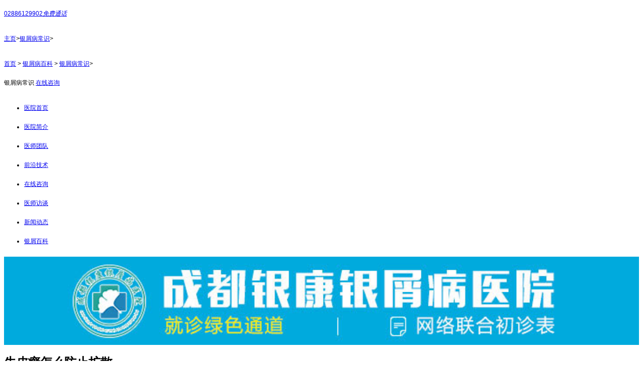

--- FILE ---
content_type: text/html
request_url: http://wap.sibiai.cn/yxbcs/610.html
body_size: 5483
content:
<!DOCTYPE html PUBLIC "-//W3C//DTD XHTML 1.0 Transitional//EN" "http://www.w3.org/TR/xhtml1/DTD/xhtml1-transitional.dtd">
<html xmlns="http://www.w3.org/1999/xhtml">
<head>
<meta charset="gb2312">
<meta http-equiv="Cache-Control" content="no-transform" />
<meta http-equiv="Cache-Control" content="no-siteapp" />
<meta name="applicable-device" content="mobile" />
<meta name="viewport" content="width=device-width,initial-scale=1.0,minimum-scale=1.0,maximum-scale=1.0,user-scalable=no"/>
<meta name="format-detection" content="telephone=no"/>
<meta name="apple-mobile-web-app-capable" content="yes"/>
<meta name="apple-mobile-web-app-status-bar-style" content="black">
<meta name="apple-touch-fullscreen" content="yes"/>
<meta name="full-screen" content="yes">
<meta name="x5-fullscreen" content="true">
<title>牛皮癣怎么防止扩散_成都银康银屑病医院</title>
<meta name="keywords"  content="牛皮癣常识,成都牛皮癣医院,成都银康银屑病医院"/>
<meta name="description" content="牛皮癣怎么防止扩散?牛皮癣是我们比较常见的皮肤疾病，牛皮癣不治疗的话，扩散起来比较的厉害，可能开始只有一点点，但是时间长了，就成了片状的，所以，我们希望患者一定要注意，下面由成都牛皮癣医院的医生为您介绍：" />
<script type="text/javascript" src="/js/public.js"></script>
<link href="/css/css.css" rel="stylesheet" type="text/css" />
<script src="/js/jquery-1.7.1.min.js" type="text/javascript"></script>
<script src="/js/js.js" type="text/javascript"></script>
</head>
<body style="font: 1.4rem/2.4rem Arial; background-color:#fff; font-size:12px;">
<div class="top_first"> <a href="javascript:history.back();" class="left icon-undo"></a> <a href="/" class="right icon-home"></a> <a href="tel:02886129902" class="phone"><em class="left icon-phone"></em><span>02886129902</span><em class="right">免费通话</em></a> </div>
<header> <a href="/" class="icon-home"></a>
  <p><a href="/">主页</a>><a href="/yxbcs/">银屑病常识</a>> </p>
  <span class="icon-setup" id="setup"></span> </header>
<div id="toplistwrap" >
  <div class="s_toplist-n" id="toplist" style="display:none">
    <div  class="s_topwrap-n">
      <div class="box"> <a href="/zjtd/">医师团队</a> <a href="/lcky/">权威技术</a> <a href="/yyxw/">医院新闻</a> <a href="/bljx/">成功案例</a> </div>
      <div class="box"> <a href="/yxbrq/">银屑人群</a> <a href="/mtbd/">媒体报道</a> <a href="/yxbbk/">基本常识</a> <a href="/zxwd/">医患问答</a> </div>
      <div class="s_topline-n"></div>
      <div class="box"> <a href="/">首页</a> <a href="/yyjj/">医院简介</a> <a href="/lylx/">联系我们</a> <a  href="/swt.htm?p=youhua"   style="cursor: pointer;"  rel="nofollow">预约挂号</a> </div>
    </div>
    <div class="up-n pr mt15"> <i id="slideup"></i> </div>
  </div>
</div>
<div class="con" style="margin-top: 0px;">
  <div class="pos"> <a href="/">首页</a>&nbsp;>&nbsp;<a href="/yxbbk/">银屑病百科</a>&nbsp;>&nbsp;<a href="/yxbcs/">银屑病常识</a>> </div>
  <div class="btn"> <a class="intro">银屑病常识</a> <a  href="/swt.htm?p=youhua"   style="cursor: pointer;"  class="zx" rel="nofollow">在线咨询</a> </div>
  <nav class="wangl">
    <ul>
      <li><a href="/" title="银屑病研究院附属医院">医院首页</a></li>
      <li><a href="/yyjj/" rel="nofollow" title="医院简介">医院简介</a></li>
      <li><a href="/qwzj/" rel="nofollow" title="医师团队">医师团队</a></li>
      <li><a href="/lcky/" rel="nofollow" title="前沿技术">前沿技术</a></li>
      <li><a href="/swt.htm" rel="nofollow" title="在线咨询">在线咨询</a></li>
      <li><a href="/zjft/" rel="nofollow" title="银屑问答">医师访谈</a></li>
      <li><a href="/yyxw/" rel="nofollow" title="新闻动态">新闻动态</a></li>
      <li><a href="/yxbbk/" rel="nofollow" title="银屑百科">银屑百科</a></li>
    </ul>
  </nav>
  <div class="nr"> <img style="width:100%" src="/images/yuyueb.jpg">
    <h1>牛皮癣怎么防止扩散</h1>
    <div class="jl"><a href="/swt.htm" target="_blank" rel="nofollow"> <span class="le_img"><img src="/images/5.gif" alt=""/></span> <span>点击免费咨询，与医师直接交流</span> <span class="rh_img"><img src="/images/5.gif" alt=""/></span> </a></div>
    <div class="arc"> <p>&nbsp;　　<strong>牛皮癣怎么防止扩散?</strong>牛皮癣是我们比较常见的皮肤疾病，牛皮癣不治疗的话，扩散起来比较的厉害，可能开始只有一点点，但是时间长了，就成了片状的，所以，我们希望患者一定要注意，下面由<strong><a href="http://wap.sibiai.cn/">成都牛皮癣医院</a></strong>的医生为您介绍：</p>
<p style="text-align: center;"><a href="http://pec.zoossoft.net/LR/Chatpre.aspx?id=PEC57873393" target="_blank"><img src="http://www.sibiai.cn/d/file/yxbcs/2015-10-23/a3d61c97888e2f9fbf03e4e3689b44e5.gif" alt="牛皮癣怎么防止扩散" width="400" height="300" title="牛皮癣怎么防止扩散" /></a></p>
<p>　　牛皮癣怎么防止扩散?</p>
<p>　　1、要用保湿水。</p>
<p>　　皮肤干燥是牛皮癣越来越严重的温床，因此一定要注意保湿，在选择上我们说浓度大的，油性的润肤霜最佳，能够长期锁住肌肤的水分，如果是晚上在用完保湿产品后，可以保鲜膜包裹起来，脸部除外。<strong>》》》》推荐阅读：<a href="http://wap.sibiai.cn/yxbby/609.html">导致牛皮癣复发的原因是什么</a></strong></p>
<p>　　2、时刻注意皮肤的变化。</p>
<p>　　得了牛皮癣的人对待自己的皮肤要比对待婴儿的皮肤还要宝贝，涂抹保湿产品时也要注意不能弄伤和出屑。还有主要定期修剪自己的指甲，以防止自己弄伤自己，确保药物--例如煤焦油洗发水(治头皮牛皮藓的特效药)--能够到达头皮而不仅仅是在头发上。同时，有规律地用舒缓型沐浴露(如焦油沐浴露)洗澡可能会有助益。</p>
<p>　　3、室内湿度适中。</p>
<p>　　牛皮癣的人最怕的就是气候干燥，这时候一定要注意室内的湿度问题，干燥会让牛皮癣更加严重，因此一定要注意室内湿度的保持。</p>
<p>　　4、使用加湿器。</p>
<p>　　对于有条件的人来讲，最好是选用加湿器，尤其是在干燥行冷的季节。</p>
<p>　　5、避开导致牛皮癣恶化的药物。</p>
<p>　　一定要多咨询医生，对于牛皮癣患者而言一定要注意，不论自己得了什么病症，一定不要自行用药，要咨询医生后才能使用，以免加重病情。</p>
<p>　　6、给自己一点晒太阳的时间。</p>
<p>　　对于牛皮癣患者来讲，阳光中的紫外线能很好的帮助去除细菌，但是晒太阳的时间也不能过长，还有就是一定要避开烈日，在午后或是清晨晒晒太阳的最好的，牛皮癣患者也要注意涂抹防晒霜，避免阳光直射造成的皮肤癌。</p>
<p>　　牛皮癣怎么防止扩散?以上是成都银康银屑病医院的医生为您介绍的，希望对您有所帮助，如您想了解<strong><a href="http://wap.sibiai.cn/jscg/">成都银康银屑病医院治疗银屑病</a></strong>，可以在线咨询我们的医生，他们会给您一个满意的答复!最后，祝您早日恢复健康!</p> </div>
    <div class="lasthd">
      <p>【<strong><font color="red">特别提示</font></strong>】</p>
      <p>近期有专业诈骗人员或团队，在网站上大肆宣传&ldquo;免费治疗、包治包好、签约治疗、先治病后付钱、免费送治疗仪器&ldquo;等广告，同时在医院周边还存在&ldquo;医托&rdquo;，将患者骗到一些黑诊所，导致无数银屑病患者上当受骗。我院在此提醒广大患者：谨防医托以及虚假广告，如有发现，立即报警<br>
        <span style="color: #F00;font-weight: bold;">了解银屑病治疗可通过以下方式：</span><br>
        1、点击<span><a  href="/swt.htm?p=youhua"   style="cursor: pointer;"  rel="nofollow">在线咨询医师</a></span>。<br>
        2、致电抗癣热线：<span class="icon-phone"><a href="tel:02886129902" rel="nofollow" target="_blank">02886129902</a></span><br>
        3、添加抗癣QQ：&#160;<span class="icon-QQ"><a href="http://wpa.qq.com/msgrd?v=3&uin=1144000342&site=qq&menu=yes"  rel="nofollow" target="_blank">1144000342</a></span></p>
    </div>
    <div class="next">上一篇：<a href='/yxbcs/608.html'>关节型牛皮癣是什么</a> </div>
    <div class="yd">下一篇：<a href='/yxbcs/613.html'>牛皮癣怎么预防扩散</a> </div>
  </div>
</div>
<div class="con">
  <div class="btn"> <a class="intro">相关阅读</a> <a  href="/swt.htm?p=youhua"   style="cursor: pointer;"  class="zx" rel="nofollow">在线咨询</a> </div>
  <ul class="hot">
        <li><a href="/yxbcs/1869.html" title="银屑病泛红脱皮">>>银屑病泛红脱皮</a></li>
        <li><a href="/yxbcs/1798.html" title="儿童单纯指甲银屑病">>>儿童单纯指甲银屑病</a></li>
        <li><a href="/yxbcs/1776.html" title="银屑病封包得多久">>>银屑病封包得多久</a></li>
        <li><a href="/yxbcs/1755.html" title="银屑病在哪确诊">>>银屑病在哪确诊</a></li>
      </ul>
  <p class="click"><a href="/yxbbk/">>>点击查看更多热门关注话题<<</a></p>
  <ul class="tb">
    <li><a href="tel:02886129902" target="_blank" rel="nofollow"> <img src="/images/1.png" alt=""/> <span>电话咨询</span> </a></li>
    <li><a  href="/swt.htm?p=youhua"   style="cursor: pointer;"  rel="nofollow"> <img src="/images/2.png" alt=""/> <span>点击在线咨询</span> </a></li>
    <li><a href="http://wpa.qq.com/msgrd?v=3&uin=1144000342&site=qq&menu=yes"  rel="nofollow" target="_blank"> <img src="/images/3.png" alt=""/> <span>QQ咨询</span> </a></li>
    <li><span class="sj"></span></li>
    <li>[快速咨询通道] <strong class="hs">只需1秒 即时回复</strong></li>
  </ul>
</div>
<div style="height:560px"> 
  <script language="JavaScript">
function validate_required(field,alerttxt)
{
with (field)
  {
  if (value==null||value=="")
    {alert(alerttxt);return false}
  else {return true}
  }
}

function validate_form(thisform)
{
with (thisform)
  {
  if (validate_required(tel,"您必须填写电话，方便询问病情")==false)
    {tel.focus();return false}
  }
}
</script>
  <form  enctype="multipart/form-data" class="form1" name="feedback"  method="post"  action="http://wap.5aoffice.cn/e/enews/index.php" target="id_iframe" onsubmit="return validate_form(this)">
    <input name="bid" type="hidden" value="1">
    <input name='enews' type='hidden' value='AddFeedback'>
    <div class="nr"> <img style="width:100%" src="/images/yuyueb.jpg">
      <div class="jiange"></div>
      <div class="nr_n1">
        <p>1.您是否已到医院确诊？</p>
        <div class="nr_n1_dx">
          <p>
            <label>
              <input type="radio" id="daozheng" value="是" name="daozheng">
              <span>是</span></label>
            <label>
              <input type="radio" id="daozheng" value="不是" name="daozheng">
              <span>还没有</span></label>
          </p>
        </div>
      </div>
      <div class="nr_n1">
        <p>2.是否服用抗癣药物？</p>
        <div class="nr_n1_dx">
          <p>
            <label>
              <input type="radio" id="fuyao" value="是" name="fuyao">
              <span>是</span></label>
            <label>
              <input type="radio" id="fuyao" value="没有" name="fuyao">
              <span>没有</span></label>
          </p>
        </div>
      </div>
      <div class="nr_n1">
        <p>3.患病时间有多久？</p>
        <div class="nr_n1_dx">
          <p>
            <label>
              <input type="radio" id="bingtime" value="刚发现" name="bingtime">
              <span>刚发现</span></label>
            <label>
              <input type="radio" id="bingtime" value="半年内" name="bingtime">
              <span>半年内</span></label>
            <label>
              <input type="radio" id="bingtime" value="一年以上" name="bingtime">
              <span>1年以上</span></label>
          </p>
        </div>
      </div>
      <div class="nr_n1">
        <p>4.是否有家族遗传史？</p>
        <div class="nr_n1_dx">
          <p>
            <label>
              <input type="radio" id="yichuan" value="有" name="yichuan">
              <span>有</span></label>
            <label>
              <input type="radio" id="yichuan" value="没有" name="yichuan">
              <span>没有</span></label>
          </p>
        </div>
      </div>
      <div class="nr_n2">
        <div class="nr_n2_d1">
          <p>姓名：</p>
          <input type="text" class="name" id="name" name="name">
        </div>
        <div class="nr_n2_d2">
          <p>性别：</p>
          <span>
          <label>
            <input type="radio" style="margin-top: 17px;" id="sex" value="男" name="sex">
            男</label>
          <label>
            <input type="radio" style="margin-top: 17px;" id="sex" value="女" name="sex">
            女</label>
          </span> </div>
        <div style="height:0;overflow:hidden;" class="nr_n2_d3">
          <p>今天日期：</p>
          <input readonly value="" id="date" name="date">
          <script type="text/javascript"> 
/*本段函数控制小时、分钟、秒数的双位表示*/ 
function checkTime(i) { 
if (i<10) 
{i="0"+i} 
return i 
} 
</script> 
          <script type="text/javascript"> 
var d = new Date() //新建一个Date对象 
var year = d.getFullYear() //获取年份 
var month = d.getMonth()+1 //获取月份 
var day = d.getDate() //获取日期 
var hour = d.getHours() //获取小时 
var min = d.getMinutes() //获取分钟 
var sec = d.getSeconds() //获取秒数 

document.getElementById("date").value=year+"-"+month+"-"+day;
</script> 
        </div>
        <div class="nr_n2_d1">
          <p>联系方式：</p>
          <input type="text" maxlength="tel" id="call" name="tel">
        </div>
        <div class="anniu1">
          <input type="image" src="/images/sub.gif" width="144" height="32" name="submit">
        </div>
        <div class="wxts">
          <p><strong>温馨提示：</strong>您所填的信息我们将及时反馈给医生诊断，您的个人信息我们承诺绝对保密！</p>
        </div>
      </div>
    </div>
    <input type="text" id="webname" value="http://wap.sibiai.cn" name="webname" style="display:none;">
  </form>
  <iframe id="id_iframe" name="id_iframe" style="display:none;"></iframe>
</div>
<footer class="mt5 pt10">
  <div class="footnav"><a href="/swt.htm" rel="nofollow">医院简介</a> | <a href="/bljx/" rel="nofollow">在线咨询</a> | <a href="/lylx/" rel="nofollow">来院路线</a> | <a  href="/swt.htm?p=youhua"  style="cursor: pointer;" rel="nofollow">预约挂号</a> </div>
  <div class="footinfo pt10"> 咨询热线：<a href="tel:02886129902" rel="nofollow" target="_blank">02886129902</a>咨询QQ：<a href="http://wpa.qq.com/msgrd?v=3&uin=1144000342&site=qq&menu=yes"  rel="nofollow" target="_blank">1144000342</a><br/>
    医院地址：成都市青羊区锦里中路18号（彩虹桥附近，原邮电宾馆） </div>
  </div>
</footer>
<script type="text/javascript" src="/js/swt.js"></script>
</body>
</html>